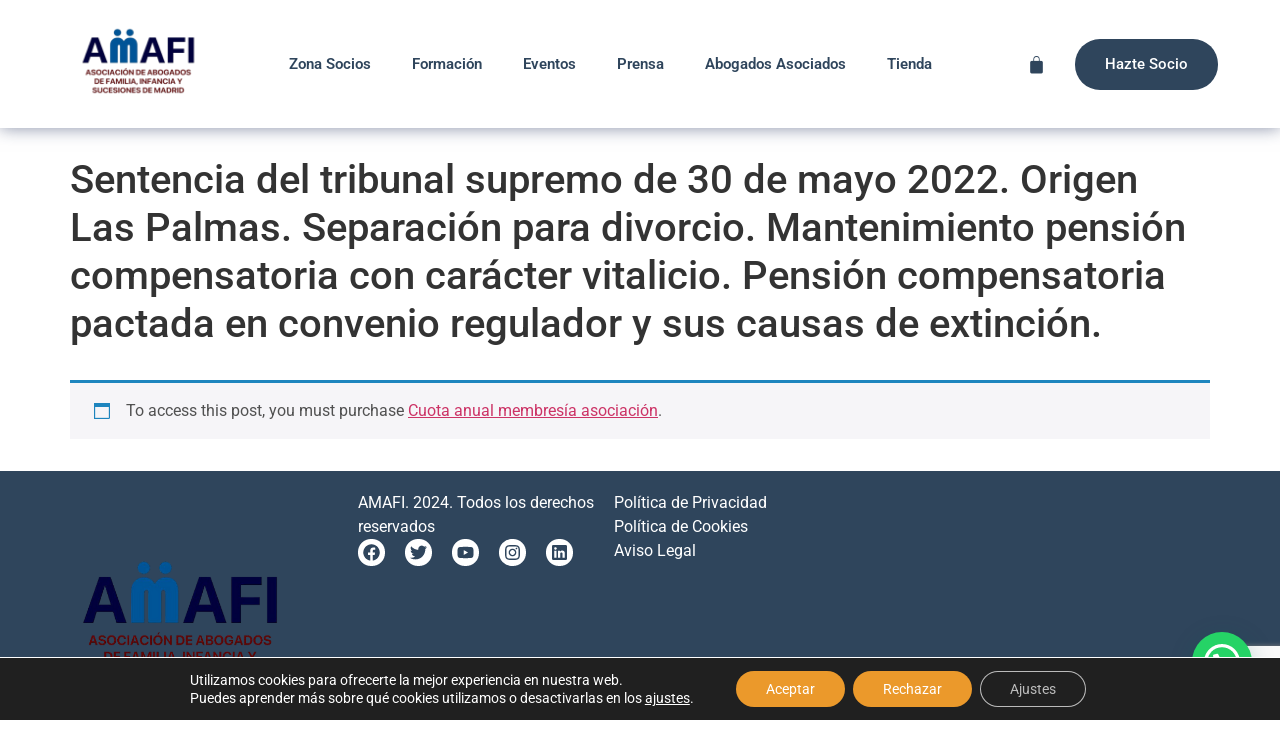

--- FILE ---
content_type: text/html; charset=utf-8
request_url: https://www.google.com/recaptcha/api2/anchor?ar=1&k=6LemEIsqAAAAAESXPcNB7w5T6sUPXBIRoE8f7QQI&co=aHR0cHM6Ly9zb21vc2FtYWZpLmVzOjQ0Mw..&hl=en&v=PoyoqOPhxBO7pBk68S4YbpHZ&size=invisible&anchor-ms=20000&execute-ms=30000&cb=n5g9drptj2qg
body_size: 48648
content:
<!DOCTYPE HTML><html dir="ltr" lang="en"><head><meta http-equiv="Content-Type" content="text/html; charset=UTF-8">
<meta http-equiv="X-UA-Compatible" content="IE=edge">
<title>reCAPTCHA</title>
<style type="text/css">
/* cyrillic-ext */
@font-face {
  font-family: 'Roboto';
  font-style: normal;
  font-weight: 400;
  font-stretch: 100%;
  src: url(//fonts.gstatic.com/s/roboto/v48/KFO7CnqEu92Fr1ME7kSn66aGLdTylUAMa3GUBHMdazTgWw.woff2) format('woff2');
  unicode-range: U+0460-052F, U+1C80-1C8A, U+20B4, U+2DE0-2DFF, U+A640-A69F, U+FE2E-FE2F;
}
/* cyrillic */
@font-face {
  font-family: 'Roboto';
  font-style: normal;
  font-weight: 400;
  font-stretch: 100%;
  src: url(//fonts.gstatic.com/s/roboto/v48/KFO7CnqEu92Fr1ME7kSn66aGLdTylUAMa3iUBHMdazTgWw.woff2) format('woff2');
  unicode-range: U+0301, U+0400-045F, U+0490-0491, U+04B0-04B1, U+2116;
}
/* greek-ext */
@font-face {
  font-family: 'Roboto';
  font-style: normal;
  font-weight: 400;
  font-stretch: 100%;
  src: url(//fonts.gstatic.com/s/roboto/v48/KFO7CnqEu92Fr1ME7kSn66aGLdTylUAMa3CUBHMdazTgWw.woff2) format('woff2');
  unicode-range: U+1F00-1FFF;
}
/* greek */
@font-face {
  font-family: 'Roboto';
  font-style: normal;
  font-weight: 400;
  font-stretch: 100%;
  src: url(//fonts.gstatic.com/s/roboto/v48/KFO7CnqEu92Fr1ME7kSn66aGLdTylUAMa3-UBHMdazTgWw.woff2) format('woff2');
  unicode-range: U+0370-0377, U+037A-037F, U+0384-038A, U+038C, U+038E-03A1, U+03A3-03FF;
}
/* math */
@font-face {
  font-family: 'Roboto';
  font-style: normal;
  font-weight: 400;
  font-stretch: 100%;
  src: url(//fonts.gstatic.com/s/roboto/v48/KFO7CnqEu92Fr1ME7kSn66aGLdTylUAMawCUBHMdazTgWw.woff2) format('woff2');
  unicode-range: U+0302-0303, U+0305, U+0307-0308, U+0310, U+0312, U+0315, U+031A, U+0326-0327, U+032C, U+032F-0330, U+0332-0333, U+0338, U+033A, U+0346, U+034D, U+0391-03A1, U+03A3-03A9, U+03B1-03C9, U+03D1, U+03D5-03D6, U+03F0-03F1, U+03F4-03F5, U+2016-2017, U+2034-2038, U+203C, U+2040, U+2043, U+2047, U+2050, U+2057, U+205F, U+2070-2071, U+2074-208E, U+2090-209C, U+20D0-20DC, U+20E1, U+20E5-20EF, U+2100-2112, U+2114-2115, U+2117-2121, U+2123-214F, U+2190, U+2192, U+2194-21AE, U+21B0-21E5, U+21F1-21F2, U+21F4-2211, U+2213-2214, U+2216-22FF, U+2308-230B, U+2310, U+2319, U+231C-2321, U+2336-237A, U+237C, U+2395, U+239B-23B7, U+23D0, U+23DC-23E1, U+2474-2475, U+25AF, U+25B3, U+25B7, U+25BD, U+25C1, U+25CA, U+25CC, U+25FB, U+266D-266F, U+27C0-27FF, U+2900-2AFF, U+2B0E-2B11, U+2B30-2B4C, U+2BFE, U+3030, U+FF5B, U+FF5D, U+1D400-1D7FF, U+1EE00-1EEFF;
}
/* symbols */
@font-face {
  font-family: 'Roboto';
  font-style: normal;
  font-weight: 400;
  font-stretch: 100%;
  src: url(//fonts.gstatic.com/s/roboto/v48/KFO7CnqEu92Fr1ME7kSn66aGLdTylUAMaxKUBHMdazTgWw.woff2) format('woff2');
  unicode-range: U+0001-000C, U+000E-001F, U+007F-009F, U+20DD-20E0, U+20E2-20E4, U+2150-218F, U+2190, U+2192, U+2194-2199, U+21AF, U+21E6-21F0, U+21F3, U+2218-2219, U+2299, U+22C4-22C6, U+2300-243F, U+2440-244A, U+2460-24FF, U+25A0-27BF, U+2800-28FF, U+2921-2922, U+2981, U+29BF, U+29EB, U+2B00-2BFF, U+4DC0-4DFF, U+FFF9-FFFB, U+10140-1018E, U+10190-1019C, U+101A0, U+101D0-101FD, U+102E0-102FB, U+10E60-10E7E, U+1D2C0-1D2D3, U+1D2E0-1D37F, U+1F000-1F0FF, U+1F100-1F1AD, U+1F1E6-1F1FF, U+1F30D-1F30F, U+1F315, U+1F31C, U+1F31E, U+1F320-1F32C, U+1F336, U+1F378, U+1F37D, U+1F382, U+1F393-1F39F, U+1F3A7-1F3A8, U+1F3AC-1F3AF, U+1F3C2, U+1F3C4-1F3C6, U+1F3CA-1F3CE, U+1F3D4-1F3E0, U+1F3ED, U+1F3F1-1F3F3, U+1F3F5-1F3F7, U+1F408, U+1F415, U+1F41F, U+1F426, U+1F43F, U+1F441-1F442, U+1F444, U+1F446-1F449, U+1F44C-1F44E, U+1F453, U+1F46A, U+1F47D, U+1F4A3, U+1F4B0, U+1F4B3, U+1F4B9, U+1F4BB, U+1F4BF, U+1F4C8-1F4CB, U+1F4D6, U+1F4DA, U+1F4DF, U+1F4E3-1F4E6, U+1F4EA-1F4ED, U+1F4F7, U+1F4F9-1F4FB, U+1F4FD-1F4FE, U+1F503, U+1F507-1F50B, U+1F50D, U+1F512-1F513, U+1F53E-1F54A, U+1F54F-1F5FA, U+1F610, U+1F650-1F67F, U+1F687, U+1F68D, U+1F691, U+1F694, U+1F698, U+1F6AD, U+1F6B2, U+1F6B9-1F6BA, U+1F6BC, U+1F6C6-1F6CF, U+1F6D3-1F6D7, U+1F6E0-1F6EA, U+1F6F0-1F6F3, U+1F6F7-1F6FC, U+1F700-1F7FF, U+1F800-1F80B, U+1F810-1F847, U+1F850-1F859, U+1F860-1F887, U+1F890-1F8AD, U+1F8B0-1F8BB, U+1F8C0-1F8C1, U+1F900-1F90B, U+1F93B, U+1F946, U+1F984, U+1F996, U+1F9E9, U+1FA00-1FA6F, U+1FA70-1FA7C, U+1FA80-1FA89, U+1FA8F-1FAC6, U+1FACE-1FADC, U+1FADF-1FAE9, U+1FAF0-1FAF8, U+1FB00-1FBFF;
}
/* vietnamese */
@font-face {
  font-family: 'Roboto';
  font-style: normal;
  font-weight: 400;
  font-stretch: 100%;
  src: url(//fonts.gstatic.com/s/roboto/v48/KFO7CnqEu92Fr1ME7kSn66aGLdTylUAMa3OUBHMdazTgWw.woff2) format('woff2');
  unicode-range: U+0102-0103, U+0110-0111, U+0128-0129, U+0168-0169, U+01A0-01A1, U+01AF-01B0, U+0300-0301, U+0303-0304, U+0308-0309, U+0323, U+0329, U+1EA0-1EF9, U+20AB;
}
/* latin-ext */
@font-face {
  font-family: 'Roboto';
  font-style: normal;
  font-weight: 400;
  font-stretch: 100%;
  src: url(//fonts.gstatic.com/s/roboto/v48/KFO7CnqEu92Fr1ME7kSn66aGLdTylUAMa3KUBHMdazTgWw.woff2) format('woff2');
  unicode-range: U+0100-02BA, U+02BD-02C5, U+02C7-02CC, U+02CE-02D7, U+02DD-02FF, U+0304, U+0308, U+0329, U+1D00-1DBF, U+1E00-1E9F, U+1EF2-1EFF, U+2020, U+20A0-20AB, U+20AD-20C0, U+2113, U+2C60-2C7F, U+A720-A7FF;
}
/* latin */
@font-face {
  font-family: 'Roboto';
  font-style: normal;
  font-weight: 400;
  font-stretch: 100%;
  src: url(//fonts.gstatic.com/s/roboto/v48/KFO7CnqEu92Fr1ME7kSn66aGLdTylUAMa3yUBHMdazQ.woff2) format('woff2');
  unicode-range: U+0000-00FF, U+0131, U+0152-0153, U+02BB-02BC, U+02C6, U+02DA, U+02DC, U+0304, U+0308, U+0329, U+2000-206F, U+20AC, U+2122, U+2191, U+2193, U+2212, U+2215, U+FEFF, U+FFFD;
}
/* cyrillic-ext */
@font-face {
  font-family: 'Roboto';
  font-style: normal;
  font-weight: 500;
  font-stretch: 100%;
  src: url(//fonts.gstatic.com/s/roboto/v48/KFO7CnqEu92Fr1ME7kSn66aGLdTylUAMa3GUBHMdazTgWw.woff2) format('woff2');
  unicode-range: U+0460-052F, U+1C80-1C8A, U+20B4, U+2DE0-2DFF, U+A640-A69F, U+FE2E-FE2F;
}
/* cyrillic */
@font-face {
  font-family: 'Roboto';
  font-style: normal;
  font-weight: 500;
  font-stretch: 100%;
  src: url(//fonts.gstatic.com/s/roboto/v48/KFO7CnqEu92Fr1ME7kSn66aGLdTylUAMa3iUBHMdazTgWw.woff2) format('woff2');
  unicode-range: U+0301, U+0400-045F, U+0490-0491, U+04B0-04B1, U+2116;
}
/* greek-ext */
@font-face {
  font-family: 'Roboto';
  font-style: normal;
  font-weight: 500;
  font-stretch: 100%;
  src: url(//fonts.gstatic.com/s/roboto/v48/KFO7CnqEu92Fr1ME7kSn66aGLdTylUAMa3CUBHMdazTgWw.woff2) format('woff2');
  unicode-range: U+1F00-1FFF;
}
/* greek */
@font-face {
  font-family: 'Roboto';
  font-style: normal;
  font-weight: 500;
  font-stretch: 100%;
  src: url(//fonts.gstatic.com/s/roboto/v48/KFO7CnqEu92Fr1ME7kSn66aGLdTylUAMa3-UBHMdazTgWw.woff2) format('woff2');
  unicode-range: U+0370-0377, U+037A-037F, U+0384-038A, U+038C, U+038E-03A1, U+03A3-03FF;
}
/* math */
@font-face {
  font-family: 'Roboto';
  font-style: normal;
  font-weight: 500;
  font-stretch: 100%;
  src: url(//fonts.gstatic.com/s/roboto/v48/KFO7CnqEu92Fr1ME7kSn66aGLdTylUAMawCUBHMdazTgWw.woff2) format('woff2');
  unicode-range: U+0302-0303, U+0305, U+0307-0308, U+0310, U+0312, U+0315, U+031A, U+0326-0327, U+032C, U+032F-0330, U+0332-0333, U+0338, U+033A, U+0346, U+034D, U+0391-03A1, U+03A3-03A9, U+03B1-03C9, U+03D1, U+03D5-03D6, U+03F0-03F1, U+03F4-03F5, U+2016-2017, U+2034-2038, U+203C, U+2040, U+2043, U+2047, U+2050, U+2057, U+205F, U+2070-2071, U+2074-208E, U+2090-209C, U+20D0-20DC, U+20E1, U+20E5-20EF, U+2100-2112, U+2114-2115, U+2117-2121, U+2123-214F, U+2190, U+2192, U+2194-21AE, U+21B0-21E5, U+21F1-21F2, U+21F4-2211, U+2213-2214, U+2216-22FF, U+2308-230B, U+2310, U+2319, U+231C-2321, U+2336-237A, U+237C, U+2395, U+239B-23B7, U+23D0, U+23DC-23E1, U+2474-2475, U+25AF, U+25B3, U+25B7, U+25BD, U+25C1, U+25CA, U+25CC, U+25FB, U+266D-266F, U+27C0-27FF, U+2900-2AFF, U+2B0E-2B11, U+2B30-2B4C, U+2BFE, U+3030, U+FF5B, U+FF5D, U+1D400-1D7FF, U+1EE00-1EEFF;
}
/* symbols */
@font-face {
  font-family: 'Roboto';
  font-style: normal;
  font-weight: 500;
  font-stretch: 100%;
  src: url(//fonts.gstatic.com/s/roboto/v48/KFO7CnqEu92Fr1ME7kSn66aGLdTylUAMaxKUBHMdazTgWw.woff2) format('woff2');
  unicode-range: U+0001-000C, U+000E-001F, U+007F-009F, U+20DD-20E0, U+20E2-20E4, U+2150-218F, U+2190, U+2192, U+2194-2199, U+21AF, U+21E6-21F0, U+21F3, U+2218-2219, U+2299, U+22C4-22C6, U+2300-243F, U+2440-244A, U+2460-24FF, U+25A0-27BF, U+2800-28FF, U+2921-2922, U+2981, U+29BF, U+29EB, U+2B00-2BFF, U+4DC0-4DFF, U+FFF9-FFFB, U+10140-1018E, U+10190-1019C, U+101A0, U+101D0-101FD, U+102E0-102FB, U+10E60-10E7E, U+1D2C0-1D2D3, U+1D2E0-1D37F, U+1F000-1F0FF, U+1F100-1F1AD, U+1F1E6-1F1FF, U+1F30D-1F30F, U+1F315, U+1F31C, U+1F31E, U+1F320-1F32C, U+1F336, U+1F378, U+1F37D, U+1F382, U+1F393-1F39F, U+1F3A7-1F3A8, U+1F3AC-1F3AF, U+1F3C2, U+1F3C4-1F3C6, U+1F3CA-1F3CE, U+1F3D4-1F3E0, U+1F3ED, U+1F3F1-1F3F3, U+1F3F5-1F3F7, U+1F408, U+1F415, U+1F41F, U+1F426, U+1F43F, U+1F441-1F442, U+1F444, U+1F446-1F449, U+1F44C-1F44E, U+1F453, U+1F46A, U+1F47D, U+1F4A3, U+1F4B0, U+1F4B3, U+1F4B9, U+1F4BB, U+1F4BF, U+1F4C8-1F4CB, U+1F4D6, U+1F4DA, U+1F4DF, U+1F4E3-1F4E6, U+1F4EA-1F4ED, U+1F4F7, U+1F4F9-1F4FB, U+1F4FD-1F4FE, U+1F503, U+1F507-1F50B, U+1F50D, U+1F512-1F513, U+1F53E-1F54A, U+1F54F-1F5FA, U+1F610, U+1F650-1F67F, U+1F687, U+1F68D, U+1F691, U+1F694, U+1F698, U+1F6AD, U+1F6B2, U+1F6B9-1F6BA, U+1F6BC, U+1F6C6-1F6CF, U+1F6D3-1F6D7, U+1F6E0-1F6EA, U+1F6F0-1F6F3, U+1F6F7-1F6FC, U+1F700-1F7FF, U+1F800-1F80B, U+1F810-1F847, U+1F850-1F859, U+1F860-1F887, U+1F890-1F8AD, U+1F8B0-1F8BB, U+1F8C0-1F8C1, U+1F900-1F90B, U+1F93B, U+1F946, U+1F984, U+1F996, U+1F9E9, U+1FA00-1FA6F, U+1FA70-1FA7C, U+1FA80-1FA89, U+1FA8F-1FAC6, U+1FACE-1FADC, U+1FADF-1FAE9, U+1FAF0-1FAF8, U+1FB00-1FBFF;
}
/* vietnamese */
@font-face {
  font-family: 'Roboto';
  font-style: normal;
  font-weight: 500;
  font-stretch: 100%;
  src: url(//fonts.gstatic.com/s/roboto/v48/KFO7CnqEu92Fr1ME7kSn66aGLdTylUAMa3OUBHMdazTgWw.woff2) format('woff2');
  unicode-range: U+0102-0103, U+0110-0111, U+0128-0129, U+0168-0169, U+01A0-01A1, U+01AF-01B0, U+0300-0301, U+0303-0304, U+0308-0309, U+0323, U+0329, U+1EA0-1EF9, U+20AB;
}
/* latin-ext */
@font-face {
  font-family: 'Roboto';
  font-style: normal;
  font-weight: 500;
  font-stretch: 100%;
  src: url(//fonts.gstatic.com/s/roboto/v48/KFO7CnqEu92Fr1ME7kSn66aGLdTylUAMa3KUBHMdazTgWw.woff2) format('woff2');
  unicode-range: U+0100-02BA, U+02BD-02C5, U+02C7-02CC, U+02CE-02D7, U+02DD-02FF, U+0304, U+0308, U+0329, U+1D00-1DBF, U+1E00-1E9F, U+1EF2-1EFF, U+2020, U+20A0-20AB, U+20AD-20C0, U+2113, U+2C60-2C7F, U+A720-A7FF;
}
/* latin */
@font-face {
  font-family: 'Roboto';
  font-style: normal;
  font-weight: 500;
  font-stretch: 100%;
  src: url(//fonts.gstatic.com/s/roboto/v48/KFO7CnqEu92Fr1ME7kSn66aGLdTylUAMa3yUBHMdazQ.woff2) format('woff2');
  unicode-range: U+0000-00FF, U+0131, U+0152-0153, U+02BB-02BC, U+02C6, U+02DA, U+02DC, U+0304, U+0308, U+0329, U+2000-206F, U+20AC, U+2122, U+2191, U+2193, U+2212, U+2215, U+FEFF, U+FFFD;
}
/* cyrillic-ext */
@font-face {
  font-family: 'Roboto';
  font-style: normal;
  font-weight: 900;
  font-stretch: 100%;
  src: url(//fonts.gstatic.com/s/roboto/v48/KFO7CnqEu92Fr1ME7kSn66aGLdTylUAMa3GUBHMdazTgWw.woff2) format('woff2');
  unicode-range: U+0460-052F, U+1C80-1C8A, U+20B4, U+2DE0-2DFF, U+A640-A69F, U+FE2E-FE2F;
}
/* cyrillic */
@font-face {
  font-family: 'Roboto';
  font-style: normal;
  font-weight: 900;
  font-stretch: 100%;
  src: url(//fonts.gstatic.com/s/roboto/v48/KFO7CnqEu92Fr1ME7kSn66aGLdTylUAMa3iUBHMdazTgWw.woff2) format('woff2');
  unicode-range: U+0301, U+0400-045F, U+0490-0491, U+04B0-04B1, U+2116;
}
/* greek-ext */
@font-face {
  font-family: 'Roboto';
  font-style: normal;
  font-weight: 900;
  font-stretch: 100%;
  src: url(//fonts.gstatic.com/s/roboto/v48/KFO7CnqEu92Fr1ME7kSn66aGLdTylUAMa3CUBHMdazTgWw.woff2) format('woff2');
  unicode-range: U+1F00-1FFF;
}
/* greek */
@font-face {
  font-family: 'Roboto';
  font-style: normal;
  font-weight: 900;
  font-stretch: 100%;
  src: url(//fonts.gstatic.com/s/roboto/v48/KFO7CnqEu92Fr1ME7kSn66aGLdTylUAMa3-UBHMdazTgWw.woff2) format('woff2');
  unicode-range: U+0370-0377, U+037A-037F, U+0384-038A, U+038C, U+038E-03A1, U+03A3-03FF;
}
/* math */
@font-face {
  font-family: 'Roboto';
  font-style: normal;
  font-weight: 900;
  font-stretch: 100%;
  src: url(//fonts.gstatic.com/s/roboto/v48/KFO7CnqEu92Fr1ME7kSn66aGLdTylUAMawCUBHMdazTgWw.woff2) format('woff2');
  unicode-range: U+0302-0303, U+0305, U+0307-0308, U+0310, U+0312, U+0315, U+031A, U+0326-0327, U+032C, U+032F-0330, U+0332-0333, U+0338, U+033A, U+0346, U+034D, U+0391-03A1, U+03A3-03A9, U+03B1-03C9, U+03D1, U+03D5-03D6, U+03F0-03F1, U+03F4-03F5, U+2016-2017, U+2034-2038, U+203C, U+2040, U+2043, U+2047, U+2050, U+2057, U+205F, U+2070-2071, U+2074-208E, U+2090-209C, U+20D0-20DC, U+20E1, U+20E5-20EF, U+2100-2112, U+2114-2115, U+2117-2121, U+2123-214F, U+2190, U+2192, U+2194-21AE, U+21B0-21E5, U+21F1-21F2, U+21F4-2211, U+2213-2214, U+2216-22FF, U+2308-230B, U+2310, U+2319, U+231C-2321, U+2336-237A, U+237C, U+2395, U+239B-23B7, U+23D0, U+23DC-23E1, U+2474-2475, U+25AF, U+25B3, U+25B7, U+25BD, U+25C1, U+25CA, U+25CC, U+25FB, U+266D-266F, U+27C0-27FF, U+2900-2AFF, U+2B0E-2B11, U+2B30-2B4C, U+2BFE, U+3030, U+FF5B, U+FF5D, U+1D400-1D7FF, U+1EE00-1EEFF;
}
/* symbols */
@font-face {
  font-family: 'Roboto';
  font-style: normal;
  font-weight: 900;
  font-stretch: 100%;
  src: url(//fonts.gstatic.com/s/roboto/v48/KFO7CnqEu92Fr1ME7kSn66aGLdTylUAMaxKUBHMdazTgWw.woff2) format('woff2');
  unicode-range: U+0001-000C, U+000E-001F, U+007F-009F, U+20DD-20E0, U+20E2-20E4, U+2150-218F, U+2190, U+2192, U+2194-2199, U+21AF, U+21E6-21F0, U+21F3, U+2218-2219, U+2299, U+22C4-22C6, U+2300-243F, U+2440-244A, U+2460-24FF, U+25A0-27BF, U+2800-28FF, U+2921-2922, U+2981, U+29BF, U+29EB, U+2B00-2BFF, U+4DC0-4DFF, U+FFF9-FFFB, U+10140-1018E, U+10190-1019C, U+101A0, U+101D0-101FD, U+102E0-102FB, U+10E60-10E7E, U+1D2C0-1D2D3, U+1D2E0-1D37F, U+1F000-1F0FF, U+1F100-1F1AD, U+1F1E6-1F1FF, U+1F30D-1F30F, U+1F315, U+1F31C, U+1F31E, U+1F320-1F32C, U+1F336, U+1F378, U+1F37D, U+1F382, U+1F393-1F39F, U+1F3A7-1F3A8, U+1F3AC-1F3AF, U+1F3C2, U+1F3C4-1F3C6, U+1F3CA-1F3CE, U+1F3D4-1F3E0, U+1F3ED, U+1F3F1-1F3F3, U+1F3F5-1F3F7, U+1F408, U+1F415, U+1F41F, U+1F426, U+1F43F, U+1F441-1F442, U+1F444, U+1F446-1F449, U+1F44C-1F44E, U+1F453, U+1F46A, U+1F47D, U+1F4A3, U+1F4B0, U+1F4B3, U+1F4B9, U+1F4BB, U+1F4BF, U+1F4C8-1F4CB, U+1F4D6, U+1F4DA, U+1F4DF, U+1F4E3-1F4E6, U+1F4EA-1F4ED, U+1F4F7, U+1F4F9-1F4FB, U+1F4FD-1F4FE, U+1F503, U+1F507-1F50B, U+1F50D, U+1F512-1F513, U+1F53E-1F54A, U+1F54F-1F5FA, U+1F610, U+1F650-1F67F, U+1F687, U+1F68D, U+1F691, U+1F694, U+1F698, U+1F6AD, U+1F6B2, U+1F6B9-1F6BA, U+1F6BC, U+1F6C6-1F6CF, U+1F6D3-1F6D7, U+1F6E0-1F6EA, U+1F6F0-1F6F3, U+1F6F7-1F6FC, U+1F700-1F7FF, U+1F800-1F80B, U+1F810-1F847, U+1F850-1F859, U+1F860-1F887, U+1F890-1F8AD, U+1F8B0-1F8BB, U+1F8C0-1F8C1, U+1F900-1F90B, U+1F93B, U+1F946, U+1F984, U+1F996, U+1F9E9, U+1FA00-1FA6F, U+1FA70-1FA7C, U+1FA80-1FA89, U+1FA8F-1FAC6, U+1FACE-1FADC, U+1FADF-1FAE9, U+1FAF0-1FAF8, U+1FB00-1FBFF;
}
/* vietnamese */
@font-face {
  font-family: 'Roboto';
  font-style: normal;
  font-weight: 900;
  font-stretch: 100%;
  src: url(//fonts.gstatic.com/s/roboto/v48/KFO7CnqEu92Fr1ME7kSn66aGLdTylUAMa3OUBHMdazTgWw.woff2) format('woff2');
  unicode-range: U+0102-0103, U+0110-0111, U+0128-0129, U+0168-0169, U+01A0-01A1, U+01AF-01B0, U+0300-0301, U+0303-0304, U+0308-0309, U+0323, U+0329, U+1EA0-1EF9, U+20AB;
}
/* latin-ext */
@font-face {
  font-family: 'Roboto';
  font-style: normal;
  font-weight: 900;
  font-stretch: 100%;
  src: url(//fonts.gstatic.com/s/roboto/v48/KFO7CnqEu92Fr1ME7kSn66aGLdTylUAMa3KUBHMdazTgWw.woff2) format('woff2');
  unicode-range: U+0100-02BA, U+02BD-02C5, U+02C7-02CC, U+02CE-02D7, U+02DD-02FF, U+0304, U+0308, U+0329, U+1D00-1DBF, U+1E00-1E9F, U+1EF2-1EFF, U+2020, U+20A0-20AB, U+20AD-20C0, U+2113, U+2C60-2C7F, U+A720-A7FF;
}
/* latin */
@font-face {
  font-family: 'Roboto';
  font-style: normal;
  font-weight: 900;
  font-stretch: 100%;
  src: url(//fonts.gstatic.com/s/roboto/v48/KFO7CnqEu92Fr1ME7kSn66aGLdTylUAMa3yUBHMdazQ.woff2) format('woff2');
  unicode-range: U+0000-00FF, U+0131, U+0152-0153, U+02BB-02BC, U+02C6, U+02DA, U+02DC, U+0304, U+0308, U+0329, U+2000-206F, U+20AC, U+2122, U+2191, U+2193, U+2212, U+2215, U+FEFF, U+FFFD;
}

</style>
<link rel="stylesheet" type="text/css" href="https://www.gstatic.com/recaptcha/releases/PoyoqOPhxBO7pBk68S4YbpHZ/styles__ltr.css">
<script nonce="iLCJCR4pIdhl9nUVDLmbVg" type="text/javascript">window['__recaptcha_api'] = 'https://www.google.com/recaptcha/api2/';</script>
<script type="text/javascript" src="https://www.gstatic.com/recaptcha/releases/PoyoqOPhxBO7pBk68S4YbpHZ/recaptcha__en.js" nonce="iLCJCR4pIdhl9nUVDLmbVg">
      
    </script></head>
<body><div id="rc-anchor-alert" class="rc-anchor-alert"></div>
<input type="hidden" id="recaptcha-token" value="[base64]">
<script type="text/javascript" nonce="iLCJCR4pIdhl9nUVDLmbVg">
      recaptcha.anchor.Main.init("[\x22ainput\x22,[\x22bgdata\x22,\x22\x22,\[base64]/[base64]/MjU1Ong/[base64]/[base64]/[base64]/[base64]/[base64]/[base64]/[base64]/[base64]/[base64]/[base64]/[base64]/[base64]/[base64]/[base64]/[base64]\\u003d\x22,\[base64]\\u003d\x22,\x22DSPCpkMPwpbCj8KHasKkIG7CmMKgwp48w4vDmzRLwrtCIgbCiXPCgDZTwrsBwrx1w4ZHYEHCvcKgw6MBZAxsW1QAblZRdsOEQwISw5N0w5/[base64]/Du8O9wrwSQALDhhwVC8OwSsORw4UTwrrClsObK8ORw4TDq2bDsTLCslbCtHnDvsKSBFnDuQpnGlDChsOnwpPDl8Klwq/ClcO3wprDkCNXeCxvwrHDrxlRc2oSN0spUsOlwpbClREpwqXDnz1SwrBHRMK3DsOrwqXCgcODRgnDmsK9EVImwr3DicOHZxkFw49JWcOqwp3DkMOpwqc7w6tRw5/Cl8KkGsO0K2oILcOkwp0jwrDCucKBTMOXwrfDuXzDtsK7QMKYUcK0w5JLw4XDhQlAw5LDnsOuw73DklHCpMONdsK6DVVUMxU/ZxNDw6Foc8K2GsO2w4DCrcOBw7PDqw/DvsKuAlnCoELCtsO8wo50GwkKwr10w71Cw43CscOmw5DDu8KZWcOyE3U+w5gQwrZowo4Nw7/Du8OxbRzCi8KNfmnCqCbDswrDpMOPwqLCsMO+QcKyR8OVw68pP8OxMcKAw4MnbmbDo0PDpcOjw53DtWICN8Kiw6wGQ0QDXzMKw4vCq1jCq0gwPn/DqULCj8Kdw6HDhcOGw7vCsXhlwqLDikHDocOVw6TDvnV2w59YIsOsw4jCl0khwo/DtMKKw5JZwofDrkfDtk3DuGDCoMOfwo/DmCTDlMKEc8OqWCvDpsOOXcK5NFtIZsK0f8OVw5rDncK3a8KMwo/[base64]/CpMKdC3IWN8Ocw6bDjRLDlDYXEcK3QH/DhMKucjc9Y8Oaw4XCrcKGPnNMwqzDtzLDs8K+wp3CqcOUw5wPwpjCu0c8w5hLwr5Ww6gVTwPCssK1wqkAwo8pEUYQw6wED8Oiw4nDqAx1E8O2UcK+GMKBw4DDnMOxBsKmB8KFw7PCjzvDmmTCvRHCnMKZwqfDucK/NnfDmnVYX8O/w7DCuGVTVBZ6eDxBOsOhwrxMGCgzMh9Jw7cIw741w6RfIcKkw7kNIsOIwpQrwrzDgcOhPXwMPQTCgydEwqbDrMKJNjgHwqR3ccOnw6rCpx/DmT8yw5RQKcKkE8KIDXHDhiHDqcO0wqHDiMKbZEINY20Ow4xLwrwjw43DicKGLArDuMObw5RnCWBIw4Brw5XCu8OCw7k8AsOwwrTDhSLDsBhCOsOAwoBlRcKCNkrDmsK6woEuwoXCjMKZHC3DlMOfw4Idw6IAw5vDjm13dMKbLjRxX3/Cn8KpLAYgwpvDlcKlOcOKwobCtwoNUsOpTcOYw5zDlnBRXHLCsy5XZ8KeFMKsw4EJPDjCoMOgCS5VdVt/aDIYC8KwND7DhAvDsx40w5zDtStpwoENw77Cr0/Dg3RmG0bCv8KtVm/Cln8Dw4fChiXCl8OtDcK7PyMjw4PDn0zCp0lVwrjCoMKLI8ONEsOFwpvDoMOofmpCLmHCpsOoAT7DmMKfC8K0UsKaVhPCjnVTwrfDsy/CtVvDuhc8wqnDocKLwrjDvmxuRsOkw5YpBRIhwq5zw5oGKsOEw58FwqEmIFV/[base64]/ChcKsPMOFw68yw5bDn1XDpcOICkMNGsOzaMOvYXPDs8OyLQZcL8OjwoMNTxTDrgp6wr03XcKIFkwsw6nDj1nDr8O7wr0xSsOfwrjCnHEsw4B/S8KvEA/Dg1PDtHNWNijCrMKDw6XDkjlbVlcoJ8KvwpgEwrtOw5PDhXMpBSrClDnDnMKLQWjDiMKwwrhuw7RSwoh0wqVIWsK9RElTVMOMwrbCskw6w4/Dr8OmwpNFX8K8FsOBw6UfwoPCg1bDgsKww6HDnMOFwq9+woLDsMKvfERgw7PCvcOAw7MYTMKPeg0ZwpkCQmfDn8Opw4FeUsOBZyZNw6DCuVhKRUVwKMOdw6fDr3Znw6scbcOsesO7wpHDoGLCrinCvMODZcO0UBvCksKYwpDDvWUiwo9Zw6s4JMKOwrY4WTnCthV/cgMXRsK8wrvCtCxHUl9PwpzCp8KSXsOuw53CvnTDhxbDt8OowowmGjNnw7x7HMO7OsKBw6PDkmRpTMKUwo4USsOIwqLCvRrDlVLDmFE6TcKtw74swrwEwp4kIHHCjMOCblgUE8KRcmF2wqwJMy/DkMOxwpQlaMKUwq4+woXDgsK9w7c5w6LCsj3CisOvwrs2w4LDicKhwpFDwrsnb8KQIsKfKT9MwrvDvcOIw5LDlnrDkDQEwovDukc4EcObGFkEw5Eaw4NYHQ/Dl2paw7VFwq7Ci8KRw4XCqEd0IcKUw5vCpsOGNcK6N8Orw4AFwqHChMOgZcOXacOrV8OFUhDChgd6wqbDvMKxwqTDvxnChcOyw4NyFSPCokwsw6l7bATCnHnDgMKjf0VxW8KQKMKEworDgU9/w7PCuS3DvB3Cm8OYwqgESnPCusKfRwlYwoo6wpQxw6jDh8KeVQBmwonCrsKpw5MTTnnDmsOBw5DChhs3w4XDk8K7Fht2c8OIF8Osw4HDqTPDicOLwrLCqMOdAMO5RcK9PsOBw4fCrFDDlW1fwrfCs0VNOgJ+wqYFbmMhwo/CqUjDt8KALMOSe8KPbMOMwrbCo8KvZMO3wq3Cr8OcfMOcwqnDtcKtGBDDjwDDiH/[base64]/UynDnMKlwpNrUMK3w5bDo8O5IXElSRnDoUQVYsKRcy/Cs8OWwqHDlMO3FMKxw7d+bsKVdcKzfEUvLCXDmSNYw7oMwpjDhsObEsKBN8OdWXp7eRrCi3oNwrLClEzDuSFjUEMxw5h4YMKkw6l3BAfDj8OweMK5UcOhPsKKSFtdYEfDmXPDusOaWMKMZsOow4nCtx7Dl8KvZS1SIE/[base64]/[base64]/CuhzDicOKw75AeUsYesKTw5TCoMKZwrZzw4xWw7oJwq1fwp4uw618KsKdB3QRwqrCusOCwqbDsMKTUUIow5fCgcKMw7AcSnnCvMOTwoBjRsK1cBkNEcKOPgNuw69VCMOcUAJTd8KDwrRWHcKrXR/Ck1cew4VXwoXDlsK7w7jDhXfCv8K/JMKnwrHCv8OpYyfDnMKewofCrzfCm1cwwoHDgCEBw7lGcG7CnsKZwoDCn2bCtzbChMK+wqAcw6lQw6BAwpcxwpzDggFqD8OQMMO0w6LCpnovw6V4wrMALcOnw6nCgzzCgsOAJsOWVcK3wrbDuHzDhQ5mwrLClMOLw5cbw7kww5fDscOjaiDCn0BTJGLCjBnCuB/CqwtACgzClsK9dwtkwqjDmh7Cu8OoWMKUSWVdRcOtfcKuw67CuHTCq8KeL8Oxw6DDucKQw5NbeQbCk8Kow5lzwpjDmMO/[base64]/CmXhSez/DlxM7w7pLw7Bhw6zCjWXDm8OZJxPDlsOMw7BwHsKowrPDm2nCocOOwooLw4RtWsKYPMKYEcOmfsKrPMOkc0TCmkfCjcKrwr7Cu33CmBc5wpsrDwHCsMKfw5LDpMKjamnCmgzDoMK3w6XDgFN2esK1wp99w47DhgTDisK6wqkOwotvLznDlRAjDxzDisOlecOMG8KIw6/[base64]/[base64]/[base64]/Ch8KGNsOrwrEPw7jClQ3Ci8O3w5DDnsKCw7wwwql7TShXwrAXLMKsOMOiwr0/w7rCrMONw4QZXDPCj8O4w6DChi7DmcKvPsO/[base64]/wpZYw657LD8HOGnDj303WcOjYTjDsMOxTsKlX20TCMOiAMODw4bDgW3DkMOrwqUbw4dEOExVw4bChhEYXsO+wpg/wpHCr8KaEEs2w53DlwN5w7XDmT13ZVHCunfCrMO+dhhKw6bDkcOgw4gjwqDDqVDCmWvCuk3DoX0uAy3CicKrw7pjCMKAUiZWw7EYw584wqbDqSEFQcOwwo/CnsKYwpjDisKDZ8KsO8OPLMO6T8KERcOaw4PDkMKyf8KQUDBwwq/ClMOiPcKDSsOTfhPDlh/ClMOgwpnDr8OsJyxLw5/DjcOewrhbw7DCh8O9wqjCl8KYOkrDnUrCtXTDmFzCt8OzbW/DnFVbXsOCw48yPcOdd8Kkw740w7fDoAbDuhtgw6rCp8Kew6klQ8KqE20ZAcOEJAHCjSTDr8KBcSEYI8KbAgFdwqhzajLDkQpJbUDCmcOsw7E3Q2fDvk/CqVPCuSMpwrkIw6rDhsKbw5rDqcK3w5jCokLCo8K7XmvCo8KufsKgwpUVSMKCaMOEwpY1wqgtcjzDji/[base64]/Dj0rCvh0Pw6EsTMOtUMO+wrrCuGLDv38hPsOPwqJmaMO0w4bDu8KVwqBiCz01wpfCiMOiOAxqZjjCkzIjbMOHbcKgBkd1w47DpwbCqMKufMK2f8OiEMO/csK+EcOfwqNvwppbMD3DvVgBaTbCkTPDrFBSwr88FHMwHwVZLCPCv8OOYcKKF8OCw77DmTLCtXnCqMOFwp3DnyhKw4nCo8O6w4sHF8K5W8Onw7HCkC/CsijDuG4TacKzdwjDlAhiRMKQw7Mgw6R6YMK0bjoIw5TCmhtKYBgFwofDhsKDeSLCicOJwp7Do8OBw404OFZ/w4/CucK8w4NHBMKNw6HDosKsKcKkw5LCjsK2wrXCl0QxL8Ogw4Zew6BzJsKOwq/CosKiGgTCosOPdAPCjsK+Aj7DmMKPwqXCsCnCoBrCrsKVwpBFw7vChcOuAk/Dqh7Cm1TDucOxwqbDsxfDlWwRw4VkAcO4U8OSw43DpzbDpk/CviPDmDZhNgUFwq8UwqvCgwI8asK1M8Kdw6FQZBMqwpQCMlrDrynDp8O1w7/Di8KrwoYhwqNUw6R6XsOGw7Upwo/DlMKhw7sAw7nCmcOdW8O1W8OhHMOgbw94woFGw4RnYcOMwos4fwLDg8KmNcOKZgbCjcK8wpLDlX7DqsKdw5Aowr4dwrQTw57Cugs7EcKFclteBMKmw5tsBkUew4LCm0zCkjNLwqHDqmPDsg/Co11QwqFmwrLCpjpNClvCjUjCocKHwqx5wrlxQMK/w6zDlSDDtMO9woZxw6/[base64]/[base64]/Dux7Dk3DDiQYuwr7Cl8O+S8Kmwqc2wop/woDDuMKOEHNyIy1Vwr/DgMKEw74uwqPClUHCmDQFDB3ChMK3DgbCoMOOH1LDmMOGWnPDvGnDrMO2AwvCryvDksK5wplcesO4LHFZwqJowqTCgMKyw5RZBQcGw47Do8KOOsKRwpXDlsOUw7Z3wqpKODtEZiPDisKgXUrDqsOxwqvDn0/[base64]/w4vCvcOvwrhTDMKHVsKpwqzDtsKZwrdGw73DvxrCicKlwqEwZiBQGj4FwozCp8KpNMOEHsKNAjXCnwzCosKRw7opwqkDE8OcZg0lw4XDk8KpXlRpdi/[base64]/ChcK0wpbCh8OFw4XCgsKpw4/DnMK/wrUAdSvClcKHMj8MB8Ogwooiw4bDnMKTw57DoE3DhsKAwpnCvcOFwr0iY8KfC0LDk8OtWsO0WsOUw5zDpQlWwqULw4ciCMKaChfCkcKUw6zCnXbDmcOXw5TCsMOsTBwJw6XCvMORwpjDjWRXw4xdaMOMw4IFJsOZwq5QwqJFe1xfW3TDlSN/RlVLw4VOwozDusKywq3DtQ1DwrNgwqI1EmI2woDDvMOdXcO3ccKObsKiWnAdwoZWw47DmR3DsRzCqmccA8KEwoR/UcKewqxSw7zCm3zDl20ewoXDssK+w43ChMOLAcOVw5DDn8K/[base64]/CicOxIFTDocKqJVjDkhJqwqjCq1Juwp7Dt2laDhrCmMO8RFNaTAl2w4zDoVwUV3F4wplcBsO4wqoWd8K+woUaw7IHX8Oaw5LDnngEwpHDhkPCrMOVWHfDi8KCfsOzYcKTwrDDl8KWIEMLw4fCnDt1BsOUw6oJc2XDihAfw6IWFkp3w5DDm0Nhwq/[base64]/DkQFVTk7Du0jCuVBVXFRbw5/[base64]/DiS/CisOXwq7Cnl/DmsOew4/Ch8Kcw5VTPgHDqsK2w6/Ds8OrKjwAJ0vCjMOaw4QJKsOibMOww6poVMKjw4BAw4XCjsORw6rDrMK5wr/CuGTDowPCq2PDjMOic8KMb8OrbMOWwpfDhMKXJXrCrB5qwoA4wrQ1w5HCmcKVwolywqPCs1cya2YFwqcrw6rDnBXCo01bwpPCpEFYdl7Dtl9Jwq7DsxLDqMOyZ0s/B8O3w4nCgMKzwrgnIMKZwqzCty/CvmHDimUmw7V1cAEBw6Zhw7Qew4EPE8KWRRfDjsORdiTDoknDqy/[base64]/CksOuWwHDjMKVwr3Ct8K9w73Cl8KcesOmA3XDtsKZJMKTwo4URj7Ck8OAwqg6PMKVw5fDmVwrY8O7PsKQwqHCqMKZMyTCqcKoMsK8w7LClCzCvQXCtcOyDQcUwo/CrMOTQSMvwpltwocMOMO/woFAGsK0wpvDihXCiREGBMKYw4/Ckjxvw4/DuzlDw6dSw60aw4QIBHvCiDTCsUTDkcOJRsO7M8Kzw5zDhMKnwoNpwqvDkcOhSsOfw6RGwoRZVz5MESwJwpHCn8KkLBrDo8KgdMKgL8KgDXHDqMOrwprCtHdtZTPDrsKxUcOLw5A8aRjDkGltwrfDgjDCsF/DmMOHQcOVEkfDvibCpTHDicOEwozCicOjwofDpgkawoLDssK1HsObwp9HdcOmV8OxwrNCMMK5wqY5XMKow4nDji8wCAvCt8ORbjJ2w5RXw5nDmsKCA8KVw7x3w5/CicOAJVIrLsOILsOIwoTCm1zCi8OOw4DCo8O1HMO6woXDh8KrMgLCvsKcJcKWwpMlJxQYBsO9w7lUAcOQwqLCly/DucKQay3DlF3CvcKZB8OiwqXDqcKkwpVDw7gdw753w4UXw5/[base64]/[base64]/U8Kfwr4twroQJcK9wqbCt2rDiEHDt8KSVcKdTHTDpkQKDsOvKVMvw4fCtcKjdx/DtsKzw4ZBRh/DisK9w6bDpsO9w4RNQHfCkBXCjcKOPD1GJMOdAcKJw7fCpsKvO0YiwpkfwpbChsOOUMKCXMKjwp8EfS3DiE9RRsO+w4lfw4PDsMOqTMKkwpXDkQRHG0rDm8KFw6TCmWbDh8K7Q8OtKsKJSwTCtcKyw5/Dp8KXwq/DgMO3c1HDpzZOwqAGUsKJNsK9QinCgAoeJhRVwpjDihQACEN6OsKeWcKEwqE4wpwzXcKBJS3DvW/DhsKkHmbDshBDGcKlwpTCj2rDusK9w4ZTWzvCpsOKwpvDlngHw7jDuHzDp8O7w47CnD/Dm1jDssKuw5N/K8OSGcOzw4p5RkzCvWYxdsOQwr4vwp/DpVDDuXrCsMO+wrPDl2rCqcKdw6TDh8KzSVxdFsOewp/[base64]/[base64]/wp/CpxfCucKqw4/CqzXCn8OSw4TCqcO4w7dMw5cUasO1TCTCgcKDwrzCgGzCpsKYw67DvyY/PMOKw5rDqCPCkFbCi8K0M2nDpifCkMOZS2zCm1soAcKYwpHDoFQ/aD3CiMKKw701U30rwpjDtybDjXpdJ3dLw4XCjyklGU1jKQzCkAN/w7jCsw/[base64]/CuMOpwp/CpxVCw7rDnMKFw5HDviVRB8OaYywIXmbDmCLDkxrCnMKRT8KmfTkXU8OJw5cKCsKuKcOsw60YJcKlw4HDrcKZwrwzG2shfWsBwq/DiioqIMKAWn3DicOeS3zDhzXChsOMw6Y9w7XDrcO1wrIkVcK9w7wbwr7Cq3zDrMOxwosINsO7QUHDpMOLEF5Qwo1GGkjDgMKOwqvDt8OSwqwRVMK1Pisywr0MwrpKw5/DjXgcFsOww4jDn8O6w6fChMKewojDqh4wwoPCjcODw79/CMK1wrtaw5LDrSXCvMK9wo/[base64]/[base64]/CscKrw6LDhcO2wqPChy/Cj2vDqsKaw5xxesKtw4UbGnnCjhAtG07DssOrfMOJb8OBw6/ClBZIYcOsH3DDu8KaZMOWwpdtwrtMwqNWPsKnwroMbMOXZmhBwo1AwqbDpAXDjRkSKHfCi0fCqzJLw5gswqnCkGE8w5jDrcKdwokpI1/DpkzDjcOgMnfDi8ORwqETM8OIwqnDszh5w5kPwr/Cg8Onw7ssw6tVCHnClQYgw6JYwprCj8OdGEXCpG1LMHTDuMOdwqcEwqTCrx7DvsK0w6jCv8OcekdqwpNqw4cMJ8OnY8KQw4bCmsOJwpjCnsKLwrsKXB/[base64]/CqCxLw6TChsKpC15Ew7Anw6/CnUwgWsOid8OJecODSMOuwpHDk3bDmsKww4/DkUpPPMK5L8OXI0HDrB5ZY8KYdsKXwpvDgiMdciLCkMKqw63DuMOzwrAqPVvDoSHCnAIye1h1wo53KMOyw7fDn8Ojwp/CkMOmw5jCssKdF8K4w6wzPMKCCi80cV7CmcOrw5IHwoYmwrVyesKqwrfCjBRKwqh5fksOw6t/[base64]/CpsKMOmF2wo5hw4NxwrjCoQrCtsK8fHzCrRXCiFDCnl5RaSvDtTpfaSkYwrANw4EWdQfDoMOsw4/DkMOmSjF8w5RiFMOzwocxwpQDY8KgwonDmRoQw55lwpbDkBB3w55RwrvDgjDDsWHDrcOVw4zDg8OIB8OzwoXCjkIOwqhjwppdwrJlX8O3w6JUFW56JgfDr1vDqsOQw7TCgkHDhsOVBHfDhMKVw5/DlcOQw5TCjsOEwrd7w5IHwpQTYDoNw50ewrI1wojCogXCr3sTAShywr/DjS9Rw7TDu8Ojw7zCpxgaH8K9w5Aow4/CmsO3I8O0KRDDlRTConPDpHsCwoFLwrTDhGcdccOuL8KuLsKbw793BGBVASzDtMOvHFkvwoXCvnfCuQHCssOPccOyw5QDwrlGwocHw7/Cjz/CpDR1ezQZaF7ClTTDkBHDozlABcKQwq0swrrDnnLDlsK1woHDscOtURvCicKrwoYMw7fCpcKiwrcSVcKVUcOTwqLCosOww4w+w44TdsOowoHCgMOiX8KCw7UOTcK4wqtZGjPDjS/[base64]/wpxGw7RjfhLDkRvDliNHwqDCpMKRw6XCuWcPwpJpOinDoDnDr8K2WsOcwpzDuDLCkcOmwrk0wqVFwrZWFEzCikgyJcONwp9fQxTDtsOlwpJWw7wKKsKBTMKyBTlHwoxkw4dTwr0Qwo52wpI3woTCqcORGMOsT8KFwpUnbMO+X8K/wpsiw7jCmcKOwoXCsj/Dv8O+awAyLcK/woHDkMKHasOrwrPCkjpww64Ww45PwobDvUzCncO7d8OQcMKwacOfJ8OfFMOmw5XCh1/DnsKjw6TClEnCnEnChC3CtlfDosOpwo1xTcODI8KTPMOfw595w6JYwq0Ew5tyw6EBwp1oCUdEKcK4w7kSw5LChxAsAAwbw6zCuG4Iw4cfw5AywpXCm8OQw7TCuyJHwpIfKMKPNsO8acKCTcK7R2/CpCBjeCJ8wqXCmMOpVcKcDiLDkcKMZcOyw6Ikwp3CsyrCpMKjw4HDrQjCncKVwr7Cj2/Dl3LCqsOuw7XDqcKmEcO5PMKEw75VGsKcwpALw6nCtMKRV8OJwp7Di1JrwofDsBkVw6R3wo7CoC0AwqzDhsOUw6lkFsKzTMObQXbCiQlUSHAUR8O/[base64]/[base64]/Ct8OPw71/wqfDt2B4w4/DnsK/w5TCosKpw5TDqRgYw51Gw4TDk8O4wp7Dl0HCosOFw7ZHJAMTBVDDt3BJdAzDuAXDvwlLbcODwqbDvXDCv3pKIcOCw4FDFMKIOQTCtcKdwrpzLMK8eg/Ct8OiwqDDjMOPw5DDiw3CnAwLShMiw6vDtsOnHMKabFFGNsOvw7Vyw7rCnsOKwrLDhMKewp7DksK1JQTCmH4mw6p6w6DDr8ObQiHCvX5Hw7USwpnDs8O8w4fDnngXwoLDkjcnwoQtAUrDqsOww4HCscO+UxxJTzdVwobCvsK7ZVDDhDFrw4TCnTdMwo/Dv8OSZmjCo0DCiUfCp33CosKuWsOTwrw+M8O4WcOPw4Y+fMKOwog9A8Kiw6RZaijDncOrSsOzw74LwrlBGsKqwqvDqsOxwp/CocOpWxguTn9FwqEOTgrCokknwpvCrU91K27Dq8O8QlIjYF/DisOsw4lAw5TCtkDDsGbDvxjDocOXXlsbEnsjLlIiY8Kjw4tncAotfsOJQsOxK8Oqw7s9bU4ZaAtAwoDCjcOsWEokMHbDiMKYw4onw7DDoigyw6shei8/TcKMw7sSEMKhOGNFwojDmcKaw6g+wq8Jw6sJJcOvwpzCu8KDJMO+SEhmwoTCr8Odw7/Dv13Dhi7Dl8KiT8OTEUkPwpHCt8KLw5VzMVVlw63DrVvDtMKnXsKtwoMTYlbDsmfCvGFDwp98LjlJw59+w5LDlcKaG3PCk1rCrMOJYwTCqCPCvsODwpVDw5LDuMOucj/Dsw8GbS/DjcO/w6TDuMKPwqUAUMO0OMOOw5xcXms0QcOiw4ESwpx6TnMAIicPTMO4w5YoWSQkb1vCrsOOI8Okwq7DtE3Dp8K8SBnCjhHCjmsHcMOpwr0lw5/CicKjwq98w4hQw7MQNWQ0I38uKVfCtMOmc8KQQisjD8Ohwrg9fcKuwpxMdsOTMToRw5YVA8Opw5TChsKuZEx/wrpAwrDCiCvDrcOzw5p4BmPCmsKTwrbDtitqe8OOwrfDrmDClsKLw7EpwpNVMm/Du8Kgw7jDoiPCg8OAC8KCCTB1wqbCsh4dYT07woxcw6DCpsKJw5rDqMOgwr7DhlLCt8KTwqIyw4UGw6hWPMKPwrLChlrCnVLCoAVPXsOgK8Ktf20Tw6k/[base64]/CvG5LGmHCnMK8w4bDjsOrDjQVHcKgZGx4wqAWw4jDvcO6wovClX/Ci00xw5pZacK2NMOuRMOewrtnw5vCuz1tw7xow6XDo8KTw6hGwpdOwqvDt8KlXB4lwpxWH8Kxb8OwfMOqYivDog4DTcKhwoLCgMO7wpYjwpBYwqFnwolowooZfF/[base64]/[base64]/CnMK/D8KWZE8Dw4jCt8OUw4V6wrfCoGrClMOZw4bCr0vCpknDrGwcwqLCulN/[base64]/Co2bDksKVf8OVwq7Cm2/DtVnCsnLDvS1hJcKcwpHCoysCwpxiw7rDmmlWJSsvAj9cwoTDkxDDm8OAChDCv8KeRRh8wp4swqxxwocjwpjDhGk6w6zDqR7Ch8O+BEXDtCAKwpPCiTYnGkHCoz4LZcO6cRzCsFU2w4jDmsKIwp8BQQbClHs/PMKlCcOfwpXDnQbChGHDiMOqdMKNw4vCkcOfwqEkAl/DtcKldMK4w6pCMsOIw5Q6w6jCh8KrEsKqw7ZQw5k6eMOFVErCssOXwpRrw7TCisK2w7vDu8OSFgfDrsKwPFHClQnCsm7CpMOnw6kgTsO/SSJjOAh6E0kuwpnCkT8ewrzCr0nCtMO3woUMwonChVYAehzComJmHGfDuW9ow5xdWhHCgcOPw6jDqDptwrduw6bDssOdwrPDrUbDscOQw6ARw6HCvsONbsOCLAM4wp0qF8KAaMKTZS5GL8Klwp/[base64]/w5zDqxJ/wpQyw60rw4xawqwewodtw6RVw6/CrVrCkGXCgRLDkAd9wrMlGsKpwoBJdTAcE3MxwpZjw7VCwonCkBdbRsKiL8KvY8Ocwr/ChlhKPsOKwonCgMO4w7LCpcK7w7LDk19Ww4BiMhDChsKMw5pGEcK7WGV3w7Y0ZcOhwrTCj2UIwpbCmmnDhcORwq0UFxPCmMK+wqRmGRzDvMOxKcKUZcOuw5sww4k8BB3Dg8O8GcOuJcOgA23DrF8Uw57CqsO+EXHDtnzCtjBtw43CthcRDMOqN8O5woLCsGFxwrHDjX/Ctn/CgUTCqmfCtxbCnMKbw4wSBMK3XmbDng7Ck8OZUcOrSHTDkm7CgEHCrCbCpsO+ehNzw6sGw7fCvMKPwrfDslnCp8Kmw7DCncOeJC/[base64]/wphdE8OCwoTClD0nBUklw4t2wpzCjMOLw4zCpcOjUllOS8K2w6YDwqvCiV1pWsKuwp/CqcOTGzV8PMOyw51Uwq3CgMKIIm7Cuh/[base64]/CicKqB8KnbsKywrbCqMO8woZRGcK/JcKUbG9heMKvb8OHAMKEw5BKCsK/wprDt8OwX3vDln/CtcKnPMKgwqYcw4XDh8O6w6bCg8K0Lm7DocK2LSjCh8O1w7TCqMOHHijCu8OwVMKZwpJwwq/DhMKwEkbCunQlV8KzwoXDvV/[base64]/Cs8KBE8K6wr5qJV7Cg8OOSsKeRsOQAsOvXsOSTMK1w4XCigArwpxPI1A5wr8MwodDDQYUQMK1dsOjw7PDlMKuDw7Csi0XfT7DiEnCjVXCvMKCVMKXSmXDggNCd8KEwpbDicK9w4o2VlBCwpUHSS/[base64]/[base64]/[base64]/wo/Dg8O/RWtOJzzDizVcwqzDmcKDw7h/cmrDpVVmw7JvX8O9wrjCmXI4w49+Q8OQwrAHwpQmfXJMwq45KxcnIyPCksKvw7AUw5TCtnxPG8KAe8K4w6RTHCPDniMaw6c7HcOEwrBSRUrDicOFwpkRTWppwrbCnUkVNHwGwo5FUMKjZsOrNHJ7cMOTOwTDrHzCvTUIQxNHd8O9w6XCpWVDw4oDIGgEwqIgYm/DpinCuMOUTnlFMcOtEMOAwoQ0wo3CuMKoYVNbw5rCnnBRwpklBMOUcTQcZw0odcO+w53Do8OVwq/CuMOBw7F2wrRAFzDDmsKBcWDDjG1Bw6I4UcKpwo7DjMOYw77DrsKvw6sOwoRcw7/DjsK4c8KSwpPDtE1Gb2DChsOzw418w40Lw44nwqjCkBUDWhZtGF8JbsKhD8Ogf8O+woLCl8KjN8OHw5tewq1pwq4HNgDDqS8eSg3CgRHCs8KLw6fCmXEUbcO4w7rCpcKZRMO0w63Cu2p/wrrCqzYCw55FEMKpB2rCvWBEaMO8OcKLIsKTw6o9wq8RdcKmw4fCnsOURHbDisKdw77CssOjw6Mdwo8UTXU/[base64]/Dow3DusOFw4zCtnguw7sXw4TDhMKyN0ZTG8OODsKZaMOnwr1Tw50KFR7DsHcEUMKLwo0TwrHDsyfCiSHDrRbCnsO5wojCjMOcWxQ7X8KQw6/[base64]/LXjDisKkN8KKwpBWw6Msw4nDt8K8w4wKwonDqcKbD8OEw7wrw4ghCMOieRrCvlfCtW9RwrrCjsOiAi3CtlATEm/[base64]/[base64]/Dp8O0HsKmw5DCkMKww6Jjcn5MwpzCvSXCmMK/w7HCksK9K8KNwrDDr28pw7vCoUBDwpLCgyRywp8TwrzDsEcawolhw6vDn8OLVAXDiX3DmSfDtgIYwqHDpUfDuhHDjknCpcK4w6bCo0dJUMO6worCgC9xwrDDrjfCjw/[base64]/Dg8OFw7PDuCE4e8O/[base64]/Di2pdw4FLHsKmGXjDpsO3w61mXcK+RXrClScjw5TDpsOrXMK2wo9OAcO7wrRCeMO9w64yA8OZM8O/aCltwonDgi/[base64]/Cl8ONwp98w4LCjcKPwo/DqcKgF8O/wrYoT0lKfsKpU1rCr2PCuyrDrMKOZlwNwoJmwrEvw6PClm5vw53CoMK6wos/[base64]/TsOaw7bDiCRLa8OHw6xoBcKRwrhJJMOEwoPCkknCh8OJCMO9K0PDuRRGw7HChGPCqHh8w7NebRNORj4Aw5RyPSxuw4/CnhVaOcKFWsK1DVxzGA3CtsKvwr52w4LDj2A8w7zCoCx0S8KlYsKBN0jCiEzCosKSNcK1w6rDgcOmK8O7QsKbBUYAw6lRw6XCuhplKsOlwqITw5/CrcK4DnPDvMOgwrQiM3bCiXxywrjDvA7CjcKlD8KkbsO/X8KeHy/DtBkqScKoZMOzwoXDg0tSKcOzwrx0PiXCpcOXwqbDh8OrCmFswp3CtnfDmwF5w6YSw5RbwpXCkh0Sw6IfwqkJw5TCi8KEwp1hURZQJltxDmrDqDvCtsOKwr84wodHMsKbw4ptcGNAw7ldwo/[base64]/[base64]/JC4sw4TClhJwwrlBA8KgfsKTwo/Dol/Ck8Ooe8KGw7JFCS/Ds8OCw4Jpw61Hw4LClMO/[base64]/w6MgPQchB8O0csOCKxjDoyDCmDMrw5TCgl5+w6bDlwRQw6bDiw4iThAvAF7DncKUEDMzbMOOXCQDw494MzY7ZGJ+N1Ubw6nDvsKBwqTDqlTDkVRrwpAXw73CiWbCl8Oow4oxGC48K8Otw67Dg0hJw4PCrMKKYkLDg8OfPcKnwrZMwqXDsnxEYz43fW7Cl1pZMcOSwo8/wrldwqpTwofCrMOow5dwZXMVEMKuw5BsbsKFY8OYERjDtmAFw5LCg0HDssK0V1zDmsOpwobCm10Two/Dg8KzecO/wq3DlGUqEyvCm8Klw6TCjcK0Gw99YxURQ8KMwq3Dv8KIw6DDgHHCuHXCmcKCwoPDoQtMa8KcOMOhfkIMTcOBwrwiw4I4TGzDp8KeSDhNE8K4wrvCvCluw6pDJlQRf27Ci0zCgMO4w4jDhMOHGQnDlMKPw5/[base64]/BT8bETPCih5MJ2l4LsK8w7oxwqgTD3Y4GsOGwpokd8Obwo5YbcOkw50Uw4bCsyXCsiYAEMK+wq7Ct8KwworDgcOPw6bDoMK0w5/ChMOew65xw5ApIMOWbcOQw6h+w7rClC1HKVIfDcKnLQYqPsKoEXnCtghzXghxwovCg8K9w6fCoMK5NcOKdMKuJk1kw6QlwqjCvWthUsKcfALDnS/[base64]/DpRROw6PCnlFUwrfCiMK0ahZED2odPhAbwpvDscONwoBfwpTDtXvDj8KEFMKHLV/Du8KHe8KcwrbCtR3Cs8O6V8KrUEvCoiPDjMOcFTbCvAvDm8KUc8KdOkwjQkdTOlnCpcKPw4kEwqV8GClAw7rCp8K2w7XDrsK8w7/CgioFBcO+PiHDtBFGw43CtcKFQsOPwp/DhxLDqcKpwo1iE8KdwoHDr8O7SSYKZ8Kgw6/[base64]/Ck8Omw4LDsC4vU8OVbx/DvgHDnsKUfkpTwoE2L2/Ckic7w63CgkvDqMKge3jCrMKYw45hQ8OxWMKhaVbDl2BTwozDmETChsKFwrfDkMK+B0l4wphuw7M2LcKqDcOnwrvCsWVGw7bDoj9Tw5bDlkXCu0I8wpMGY8OaS8KowrsHLgvDsx0YKMOFXWvChsOPwpJCwogdw58hwpvDr8KMw4PCgmjDmHJCIMORTXx/O27DukZ/w7/ChhXCpcOoQh8dwoxiFWNxwoTClcK2IVHCoGYuV8KwF8KRFMKiQsOmwo5swrvChHoLFEHCg2HDun/Dh0cMeMKzw79fDsOQY00KwpfCusKxBQZNdcO3fsKFw5LCpifCqDsDNDlTwozCnmzDs0rCnnZzVEZWwq/CihLDt8Kew7Byw41XUCB8w78/EnpfPsOUw7YEw4sCw45+worDuMKlw5XDqgPCoTDDt8KRTGNJW2DCusOYwrrCqGTCoC12JQLCjMOzA8Ouw7w/[base64]/Ci8O1ayNLwrMpwpQWwqE\\u003d\x22],null,[\x22conf\x22,null,\x226LemEIsqAAAAAESXPcNB7w5T6sUPXBIRoE8f7QQI\x22,0,null,null,null,1,[21,125,63,73,95,87,41,43,42,83,102,105,109,121],[1017145,275],0,null,null,null,null,0,null,0,null,700,1,null,0,\[base64]/76lBhn6iwkZoQoZnOKMAhnM8xEZ\x22,0,0,null,null,1,null,0,0,null,null,null,0],\x22https://somosamafi.es:443\x22,null,[3,1,1],null,null,null,1,3600,[\x22https://www.google.com/intl/en/policies/privacy/\x22,\x22https://www.google.com/intl/en/policies/terms/\x22],\x22Z1gMEMmdZpegrtNJQMZteAL1mdjvDrGWNP1fDW3aBig\\u003d\x22,1,0,null,1,1769069658241,0,0,[5,252,73,153,120],null,[43,114],\x22RC-7gYHGLNj9NfejA\x22,null,null,null,null,null,\x220dAFcWeA7X3-4s0jlkOBZq8uYhXFG_ZEilXe_Kt2mWZV2969vYIWN5Xc1ksaaZQd4GX0m4h-0nFHYAoUldBaWHfgrOuvl7S7PRsA\x22,1769152458286]");
    </script></body></html>